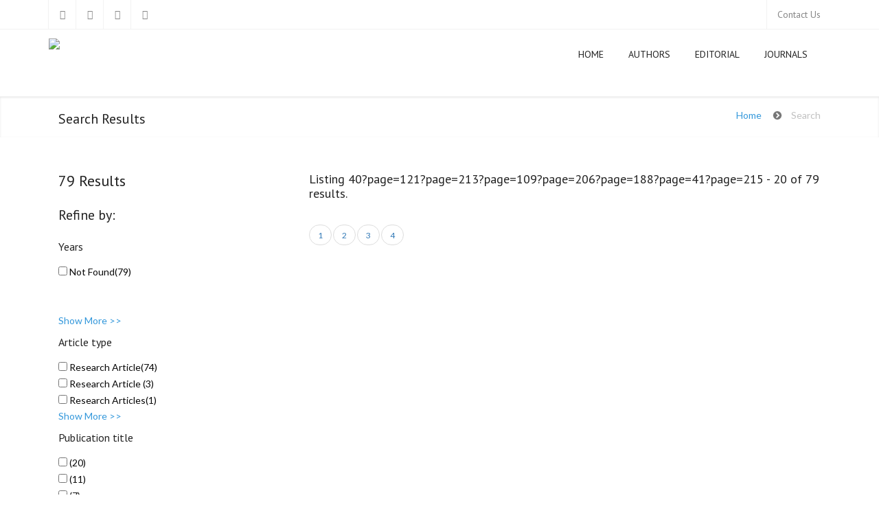

--- FILE ---
content_type: text/html; charset=UTF-8
request_url: http://www.aessweb.com/search.php?page=40?page=121?page=213?page=109?page=206?page=188?page=41?page=215
body_size: 19980
content:


















<!DOCTYPE html>
<html lang="en">
<head>
  
  <meta http-equiv="content-type" content="text/html; charset=UTF-8"> 

  <title>AESS Publications</title>

  <meta name="viewport" content="width=device-width, initial-scale=1.0">
  <meta name="description" content="">
  <meta name="keywords" content="">
  <meta name="author" content="">

  <!-- Bootstrap Styles -->
  <link href="http://www.aessweb.com/css/bootstrap.css" rel="stylesheet">
  
  <!-- Styles -->
  <link href="http://www.aessweb.com/style.css" rel="stylesheet">
  
  <!-- Carousel Slider ---->
  <link href="http://www.aessweb.com/css/owl-carousel.css" rel="stylesheet">
  <!--<link rel="stylesheet" href="<//?php echo SITELINK; ?>js/owlcarousel/owl.carousel.css" type="text/css" >-->
  
  <!-- CSS Animations -->
  <link href="http://www.aessweb.com/css/animate.min.css" rel="stylesheet">
  
  <!-- Google Fonts -->
  <link href='http://fonts.googleapis.com/css?family=PT+Sans:400,400italic,700,700italic' rel='stylesheet' type='text/css'>
  <link href='http://fonts.googleapis.com/css?family=Lato:400,300,400italic,300italic,700,700italic,900' rel='stylesheet' type='text/css'>
  <link href='http://fonts.googleapis.com/css?family=Exo:400,300,600,500,400italic,700italic,800,900' rel='stylesheet' type='text/css'>

  <!-- SLIDER ROYAL CSS SETTINGS -->
  <link href="http://www.aessweb.com/royalslider/royalslider.css" rel="stylesheet">
  <link href="http://www.aessweb.com/royalslider/skins/default-inverted/rs-default-inverted.css" rel="stylesheet">
  
  <!-- SLIDER REVOLUTION 4.x CSS SETTINGS -->
  <link rel="stylesheet" type="text/css" href="http://www.aessweb.com/rs-plugin/css/settings.css" media="screen" />
        		
<!-- addthis --> <script type="text/javascript" src="//s7.addthis.com/js/300/addthis_widget.js#pubid=ra-53be595d228a2f9f"></script>         
  <!-- Support for HTML5 -->
  <!--[if lt IE 9]>
    <script src="//html5shim.googlecode.com/svn/trunk/html5.js"></script>
  <![endif]-->

  <!-- Enable media queries on older bgeneral_rowsers -->
  <!--[if lt IE 9]>
    <script src="js/respond.min.js"></script>  <![endif]-->
		
</head>
<body>   
	<div id="topbar" class="clearfix">
    	<div class="container">
            <div class="col-lg-4 col-md-4 col-sm-4 col-xs-12">
                <div class="social-icons">
                    <span><a data-toggle="tooltip" data-placement="bottom" title="Facebook" href="#"><i class="fa fa-facebook"></i></a></span>
                    <span><a data-toggle="tooltip" data-placement="bottom" title="Google Plus" href="#"><i class="fa fa-google-plus"></i></a></span>
                    <span><a data-toggle="tooltip" data-placement="bottom" title="Linkedin" href="#"><i class="fa fa-linkedin"></i></a></span>
                    <span><a data-toggle="tooltip" data-placement="bottom" title="ResearchGate" href="#"><i class="fa fa-rss"></i></a></span>
                </div><!-- end social icons -->
            </div><!-- end columns -->
            <div class="col-lg-8 col-md-8 col-sm-8 col-xs-12">
                <div class="topmenu">
					   
						 <span class="topbar-login"> <a href="http://www.aessweb.com/contactus/">Contact Us</a></span>
						                  </div><!-- end top menu -->
            	
            </div><!-- end columns -->
        </div><!-- end container -->
    </div><!-- end topbar -->
    
    <header id="header-style-1">
		<div class="container">
			<nav class="navbar yamm navbar-default">
				<div class="navbar-header">
                    <button type="button" data-toggle="collapse" data-target="#navbar-collapse-1" class="navbar-toggle">
                        <span class="icon-bar"></span>
                        <span class="icon-bar"></span>
                        <span class="icon-bar"></span>
                    </button>
                    <a href="http://www.aessweb.com/" class="navbar-brand"><img src="http://www.aessweb.com/images/logo.png"></a>
        		</div><!-- end navbar-header -->
                
				<div id="navbar-collapse-1" class="navbar-collapse collapse navbar-right">
					<ul class="nav navbar-nav">
                        <li><a href="http://www.aessweb.com/">Home</a></li>
												
						 <li class="dropdown"><a href="#" data-toggle="dropdown" class="dropdown-toggle">Authors<div class="arrow-up"></div></a>
                           	  <ul class="dropdown-menu" role="menu">
                                            					<li><a target="_blank" href="http://www.aessweb.com/?ic=info&id=40&hid=5003">How to Get Published Article</a></li>
               				                					<li><a target="_blank" href="http://www.aessweb.com/?ic=info&id=41&hid=5003">Manuscript Selection</a></li>
               				                					<li><a target="_blank" href="http://www.aessweb.com/?ic=info&id=42&hid=5003">Article withdrawal</a></li>
               				                					<li><a target="_blank" href="http://www.aessweb.com/?ic=info&id=43&hid=5003">Article Processing Charges</a></li>
               				                            		 </ul><!-- end dropdown-menu -->
                        </li>
                                
                						
						 <li class="dropdown"><a href="#" data-toggle="dropdown" class="dropdown-toggle">Editorial<div class="arrow-up"></div></a>
                           	  <ul class="dropdown-menu" role="menu">
                                            					<li><a target="_blank" href="http://www.aessweb.com/?ic=info&id=44&hid=5020">Recruitment for Reviewers</a></li>
               				                					<li><a target="_blank" href="http://www.aessweb.com/?ic=info&id=45&hid=5020">Editors Responsibilities</a></li>
               				                					<li><a target="_blank" href="http://www.aessweb.com/?ic=info&id=46&hid=5020">Reviewers Responsibilities</a></li>
               				                					<li><a target="_blank" href="http://www.aessweb.com/?ic=info&id=47&hid=5020">Advisory Board</a></li>
               				                            		 </ul><!-- end dropdown-menu -->
                        </li>
                                
                                	<li><a href="http://www.aessweb.com/journals/">Journals</a></li>
                                
                                </ul><!-- end navbar-nav -->
				</div><!-- #navbar-collapse-1 -->			</nav><!-- end navbar yamm navbar-default -->
		</div><!-- end container -->
	</header><!-- end header-style-1 -->
<section class="GET-wrapper-top jt-shadow clearfix">
  <div class="container">
    <div class="col-lg-12">
      <h2> Search Results</h2>
      <ul class="breadcrumb pull-right">
        <li><a href="http://www.aessweb.com/">Home</a></li>
        <li>Search</li>
      </ul>
    </div>
  </div>
</section>
<!-- end GET-wrapper-top -->
<section class="blog-wrapper">
  <div class="container">
  <div id="sidebar" class="col-lg-4 col-md-4 col-sm-12 col-xs-12">
            <h1>79 Results</h1>
      <h2>Refine by:</h2>
               <div class="refinebox" id="yearbox">
        <h4>Years</h4>
                <input type="checkbox" name="fooby[1][]" value="Not-Found" id="year-Not-Found" onchange="getchangevalue('year',this)"  />
        Not Found(79)<br/>      </div>
      <a class="yearshowmore" onClick="showmore(this, 'year')"> Show More >> </a> <a class="aless yearshowless" onClick="showless(this, 'year')"> Show Less >> </a>
      <div class="refinebox" id="articlebox">
        <h4>Article type</h4>
                <input type="checkbox" name="fooby[2][]" value="Research-Article" id="artype-Research-Article" onchange="getchangevalue('article',this)"  />
        Research Article(74)<br/>        <input type="checkbox" name="fooby[2][]" value="Research-Article-" id="artype-Research-Article-" onchange="getchangevalue('article',this)"  />
        Research Article (3)<br/>        <input type="checkbox" name="fooby[2][]" value="Research-Articles" id="artype-Research-Articles" onchange="getchangevalue('article',this)"  />
        Research Articles(1)<br/>        <input type="checkbox" name="fooby[2][]" value="Working-Paper" id="artype-Working-Paper" onchange="getchangevalue('article',this)"  />
        Working Paper(1)<br/>             
      </div>
      <a class="articleshowmore" onClick="showmore(this, 'article')"> Show More >> </a> <a class="aless articleshowless" onClick="showless(this, 'article')"> Show Less >> </a>
      <div class="refinebox" id="titlebox" >
        <h4>Publication title</h4>
                <input type="checkbox" name="fooby[3][]" value="5012" id="pbtitle-5012" onchange="getchangevalue('title',this)" />
        (20)<br/>        <input type="checkbox" name="fooby[3][]" value="5011" id="pbtitle-5011" onchange="getchangevalue('title',this)" />
        (11)<br/>        <input type="checkbox" name="fooby[3][]" value="5043" id="pbtitle-5043" onchange="getchangevalue('title',this)" />
        (7)<br/>        <input type="checkbox" name="fooby[3][]" value="5022" id="pbtitle-5022" onchange="getchangevalue('title',this)" />
        (16)<br/>        <input type="checkbox" name="fooby[3][]" value="5021" id="pbtitle-5021" onchange="getchangevalue('title',this)" />
        (13)<br/>        <input type="checkbox" name="fooby[3][]" value="5015" id="pbtitle-5015" onchange="getchangevalue('title',this)" />
        (8)<br/>        <input type="checkbox" name="fooby[3][]" value="5014" id="pbtitle-5014" onchange="getchangevalue('title',this)" />
        (3)<br/>        <input type="checkbox" name="fooby[3][]" value="5024" id="pbtitle-5024" onchange="getchangevalue('title',this)" />
        (1)<br/>      </div>
      <a  class="titleshowmore"  onClick="showmore(this, 'title')"> Show More >> </a> <a class="aless titleshowless" onClick="showless(this, 'title')"> Show Less >> </a> 
    </div>
    <div id="content" class="col-lg-8 col-md-8 col-sm-12 col-xs-12">
      <div class="row">
        <div class="blog-masonry">
          <h3>Listing 40?page=121?page=213?page=109?page=206?page=188?page=41?page=215 - 20 of 79 results. <br></h3><nav><ul class='pagination'><li><a href='/search.php?page=40?page=121?page=213?page=109?page=206?page=188?page=41?page=215?page=1'>1</a></li><li><a href='/search.php?page=40?page=121?page=213?page=109?page=206?page=188?page=41?page=215?page=2'>2</a></li><li><a href='/search.php?page=40?page=121?page=213?page=109?page=206?page=188?page=41?page=215?page=3'>3</a></li><li><a href='/search.php?page=40?page=121?page=213?page=109?page=206?page=188?page=41?page=215?page=4'>4</a></li></ul></nav>        </div>
      </div>
    </div>
    <!-- end content -->
    
    <!-- end left-sidebar -->
  </div>
  <!-- end container -->
</section>
<!--end white-wrapper -->
<footer id="footer-style-1">
    	<div class="container">
        	<div class="col-lg-3 col-md-3 col-sm-6 col-xs-12">
            	<div class="widget">
                	<img class="padding-top" src="http://www.aessweb.com/images/flogo.png" alt="">
                	
					
                    <div class="social-icons">
                        <span><a data-toggle="tooltip" data-placement="bottom" title="Facebook" href="#"><i class="fa fa-facebook"></i></a></span>
                        <span><a data-toggle="tooltip" data-placement="bottom" title="Twitter" href="#"><i class="fa fa-twitter"></i></a></span>
                        <span><a data-toggle="tooltip" data-placement="bottom" title="Linkedin" href="#"><i class="fa fa-linkedin"></i></a></span>
                        <span><a data-toggle="tooltip" data-placement="bottom" title="ResearchGate" href="#"><i class="fa fa-rss"></i></a></span>
                    </div><!-- end social icons -->
                </div><!-- end widget -->
            </div><!-- end columns -->
        	<div class="col-lg-3 col-md-3 col-sm-6 col-xs-12">
            	<div class="widget">
                	<div class="title">
                        <h3>Important Links</h3>
                    </div><!-- end title -->
                    <ul>
                        <li><p><a href="http://www.aessweb.com/publication-ethics/" target="_blank">Publication Ethics</a></p></li>
                        <li><p><a href="http://www.aessweb.com/plagiarism-policies/" target="_blank">Plagiarism Policies</a></p></li>
                        <li><p><a href="http://www.aessweb.com/?ic=contents&id=peer-review-policy" target="_blank">Peer Review Policy</a></p></li>
                        <li><p><a href="http://www.aessweb.com/editorial-policy/" target="_blank">Editorial Policy</a></p></li>
					</ul><!-- end twiteer_feed --> 
                </div><!-- end widget -->
            </div><!-- end columns -->
        	<div style="display:none;" class="col-lg-3 col-md-3 col-sm-6 col-xs-12">
            	<div class="widget">
                	<div class="title">
                        <h3>Current Publication</h3>
                    </div><!-- end title -->
                    <ul>
                        <li><p><a href="#">IJASS</a></p></li>
                        <li><p><a href="#"> AEFR</a></p></li>
                    </ul><!-- recent posts -->  
                </div><!-- end widget -->
            </div><!-- end columns -->
        	<div class="col-lg-3 col-md-3 col-sm-6 col-xs-12">
            	<div class="widget">
                	<div class="title">
                        <h3>NewsLetter</h3>
                    </div><!-- end title -->
					<div class="newsletter_widget">
                    	<p>Subscribe to our newsletter to receive news, updates, free stuff and new releases by email. We don't do spam..</p>
                        <form action="#" class="newsletter_form">
                            <input type="text" class="form-control" placeholder="Enter your email address"> 
                            <a href="#" class="btn btn-primary pull-right">Subscribe</a>    
                        </form><!-- end newsletter form -->
					</div>
                </div><!-- end widget -->
            </div><!-- end columns --> 
    	</div><!-- end container -->
    </footer><!-- end #footer-style-1 -->    

<div id="copyrights">
    	<div class="container">
			<div class="col-lg-6 col-md-6 col-sm-12">
            	<div class="copyright-text">
                    <p>Copyright © 2016 AESS Publications</p>
                </div><!-- end copyright-text -->
			</div><!-- end widget -->
			<div class="col-lg-6 col-md-6 col-sm-12 clearfix">
				<div class="footer-menu">
                    <ul class="menu">
                        <li class="active"><a href="http://www.aessweb.com/">Home</a></li>
                        <li><a href="http://www.aessweb.com/Authors/">Authors</a></li>
                        <li><a href="http://www.aessweb.com/Pay/">How to Pay</a></li>
                        <li><a href="http://www.aessweb.com/journals/">Journals</a></li>
                        <li><a href="http://www.aessweb.com/contactus/">Contact</a></li>
                    </ul>
                </div>
			</div><!-- end large-7 --> 
        </div><!-- end container -->
    </div><!-- end copyrights -->
    
	<div class="dmtop">Scroll to Top</div>
        
  <!-- Main Scripts-->
  <script src="http://www.aessweb.com/js/jquery.js"></script>
  <script src="http://www.aessweb.com/js/bootstrap.min.js"></script>
  <script src="http://www.aessweb.com/js/owl.carousel.min.js"></script>
  <script src="http://www.aessweb.com/js/menu.js"></script>
  <script src="http://www.aessweb.com/js/jquery.parallax-1.1.3.js"></script>
  <script src="http://www.aessweb.com/js/jquery.simple-text-rotator.js"></script>
  <script src="http://www.aessweb.com/js/wow.min.js"></script>
  <script src="http://www.aessweb.com/js/custom.js"></script>
  
  <script src="http://www.aessweb.com/js/jquery.isotope.min.js"></script>
  <script src="http://www.aessweb.com/js/custom-portfolio-masonry.js"></script>

  <!-- SLIDER REVOLUTION 4.x SCRIPTS  -->
  <script type="text/javascript" src="http://www.aessweb.com/rs-plugin/js/jquery.themepunch.plugins.min.js"></script>
  <script type="text/javascript" src="http://www.aessweb.com/rs-plugin/js/jquery.themepunch.revolution.min.js"></script>
    
  <script type="text/javascript">

	var revapi;
	jQuery(document).ready(function() {
		revapi = jQuery('.tp-banner').revolution(
		{
			delay:3000,
			startwidth:1170,
			startheight:500,
			hideThumbs:10,
			fullWidth:"on",
			forceFullWidth:"on"
			

		});
	});	//ready
  </script>


  <!-- Royal Slider script files -->
  <script src="http://www.aessweb.com/royalslider/jquery.easing-1.3.js"></script>
  <script src="http://www.aessweb.com/royalslider/jquery.royalslider.min.js"></script>
  <script>
	jQuery(document).ready(function($) {
	  var rsi = $('#slider-in-laptop').royalSlider({
		autoHeight: false,
		arrowsNav: false,
		fadeinLoadedSlide: false,
		controlNavigationSpacing: 0,
		controlNavigation: 'bullets',
		imageScaleMode: 'fill',
		imageAlignCenter: true,
		loop: false,
		loopRewind: false,
		numImagesToPreload: 6,
		keyboardNavEnabled: true,
		autoScaleSlider: true,  
		autoScaleSliderWidth: 486,     
		autoScaleSliderHeight: 315,
	
		
		imgWidth: 792,
		imgHeight: 479
	
	  }).data('royalSlider');
	  $('#slider-next').click(function() {
		rsi.next();
	  });
	  $('#slider-prev').click(function() {
		rsi.prev();
	  });
	});
  </script>

  <!-- Affix menu -->
<script>
	(function($) {
	  "use strict";
			$("#header-style-1").affix({
			offset: {
			  top: 100
			, bottom: function () {
				return (this.bottom = $('#copyrights').outerHeight(true))
			  }
			}
		})
	})(jQuery);
</script>
      <script>
  $(window).scroll(function(){
 $("#qlinks").stop().animate({"marginTop": ($(window).scrollTop()) + "px", "marginLeft":($(window).scrollLeft()) + "px"}, "slow" );
});
  </script>

</body>
</html>
<script type="text/javascript" src="js/jquery.simplePagination.js"></script>

<script type="text/javascript">
	function showmore(obj, ob)
	{
		$('#'+ob+'box').css('height','auto');
		$('.'+ob+'showmore').hide();
		$('.'+ob+'showless').show();
	}
	function showless(obj, ob)
	{
		$('#'+ob+'box').css('height','107px');
			$('.'+ob+'showless').hide();
			$('.'+ob+'showmore').show();
		
	}
	
	function getchangevalue(vl, obj)
	{
	  if($(obj).is(":checked"))
	  {
	       var uri = window.location.toString();
            if (uri.indexOf("?") <= 0) {
            window.location.href="/search.php?page=40?page=121?page=213?page=109?page=206?page=188?page=41?page=215?"+vl+"="+$(obj).val();
            }
            else
            {
	      window.location.href="/search.php?page=40?page=121?page=213?page=109?page=206?page=188?page=41?page=215&"+vl+"="+$(obj).val();
            }
	  }
	  else
	  {
        $(document).ready(function(){
            var uri = window.location.toString();
            if (uri.indexOf("?") > 0) {
                var clean_uri = uri.substring(0, uri.indexOf("&"+vl));
                window.history.replaceState({}, document.title, clean_uri);
                window.location.href=clean_uri;

            }
            //window.location.href="/search.php?page=40?page=121?page=213?page=109?page=206?page=188?page=41?page=215";
        });
	  }
	}
	
	
	$("input:checkbox").on('click', function() {
  // in the handler, 'this' refers to the box clicked on
  var $box = $(this);
  if ($box.is(":checked")) {
    // the name of the box is retrieved using the .attr() method
    // as it is assumed and expected to be immutable
    var group = "input:checkbox[name='" + $box.attr("name") + "']";
    // the checked state of the group/box on the other hand will change
    // and the current value is retrieved using .prop() method
    $(group).prop("checked", false);
    $box.prop("checked", true);
  } else {
    $box.prop("checked", false);
  }
});
	</script>

	